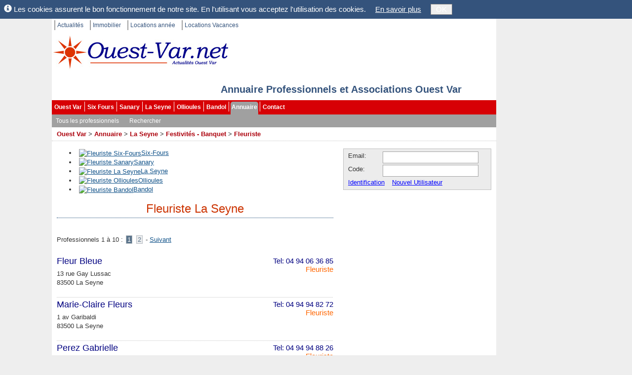

--- FILE ---
content_type: text/html; charset=utf-8
request_url: https://www.ouest-var.net/annuaire/fleuristes-la-seyne.html
body_size: 20666
content:
<!DOCTYPE html>
<html xmlns="http://www.w3.org/1999/xhtml" xml:lang="fr-FR">
<head>
	<meta name="viewport" content="width=device-width" />
	<title>Fleuriste La Seyne</title>
	<meta http-equiv="Content-Type" content="text/html; charset=utf-8" />
	<meta http-equiv="content-language" content="fr-FR" />
	<meta name="language" content="fr-FR" />
	<meta name="description" content="Fleuriste La Seyne (83500) Var 83 Paca. Annuaire des professionnels, entreprises, associations et clubs de La Seyne exer&#xE7;ant une activit&#xE9; dans Fleuriste." />
	<meta name="keywords" content="Fleuriste, La Seyne, Var 83 Provence Paca" />
	<link rel="canonical" href="https://www.ouest-var.net/annuaire/fleuristes-la-seyne.html" />
<link rel="icon" href="/favicon.ico" type="image/ico" />
<link rel="shortcut icon" href="/favicon.ico" type="image/x-icon" />
<link rel="publisher" href="https://www.facebook.com/ouestvar.net" />
<meta name="robots" content="max-snippet:-1, max-image-preview:large" />

	<link href="/lib/bootstrap/css/bootstrap.css" rel="stylesheet" type="text/css"  />
<link href="/css/SixFours.css?v=48ce0a58" rel="stylesheet" type="text/css"  />
<link href="/Organisation/Organisation.master.css?v=67793c03" rel="stylesheet" type="text/css"  />
<link href="/Common/CityLinks.css?v=d8d8df61" rel="stylesheet" type="text/css"  />
<link href="/Organisation/OrganisationList.css?v=ce38b49b" rel="stylesheet" type="text/css"  />

	
</head>
<body id="m_oBody" class="OuestVar" data-sfnweb="OuestVar" data-apppath="/" data-webzone="Organisation" data-illustrationurl="">

	<div class="OuterContainer">

		<div id="m_divIC" class="InnerContainer ContentThickRight">

			<ul id='m_oTopLinks' class='TopLinks'><li>
<a href='/' title='Ouest-Var.net Actualités'>Actualit&#233;s</a></li>
<li>
<a href='/immobilier/' title='Ouest-Var.net Immobilier'>Immobilier</a></li>
<li>
<a href='/location-annee/' title='Locations à l&#39;année Ouest Var'>Locations ann&#233;e</a></li>
<li class='LastItem'>
<a href='/location-vacances/' title='Locations vacances dans le var'>Locations Vacances</a></li>
</ul>

			<div id="m_divSfnHeader" class="SfnHeader">
				<div id="m_divInnerHeader" class="SfnInnerHeader">
						<a id="m_wlinkSfnHeaderLogo" href="https://www.ouest-var.net/"
							title="Portail ind&#xE9;pendant de Six-Fours. Tous les professionnels, Associations et Clubs de Bandol, Sanary et Six-Fours">
							<img id="m_wimgSfnHeaderLogo" src="/Design/Logo360x70.jpg"
									alt="Liste des associations, clubs et professionnels de Six Fours, Sanary, Bandol, Ollioules et La Seyne." class="SfnHeaderLogo" />
						</a>
					<div class="SfnHeaderTitleBox">
									<div id="m_divSfnHeaderTitle" class="SfnHeaderTitle">Annuaire Professionnels et Associations Ouest Var</div>
					</div>

					
				</div>
			</div>

			<ul id='m_oMainMenu' class='BootstrapMenu'><li class='nav-item'>
<a class='nav-link text-dark' href='/' title='Actualités Ouest Var'>Ouest Var</a></li>
<li class='nav-item'>
<a class='nav-link text-dark' href='/actualite/six-fours/' title='Actualités Six Fours les Plages'>Six Fours</a></li>
<li class='nav-item'>
<a class='nav-link text-dark' href='/actualite/sanary/' title='Actualités Sanary sur Mer'>Sanary</a></li>
<li class='nav-item'>
<a class='nav-link text-dark' href='/actualite/la-seyne/' title='Actualités La Seyne sur mer'>La Seyne</a></li>
<li class='nav-item'>
<a class='nav-link text-dark' href='/actualite/ollioules/' title='Actualités Ollioules'>Ollioules</a></li>
<li class='nav-item'>
<a class='nav-link text-dark' href='/actualite/bandol/' title='Actualités Bandol'>Bandol</a></li>
<li class='nav-item Selected'>
<a class='nav-link text-dark' href='/annuaire/' title='Annuaire des professionnels et associations de Six-Fours, Sanary, Bandol, Ollioules, Sanary et La Seyne.'>Annuaire</a></li>
<li class='nav-item LastItem'>
<a class='nav-link text-dark' href='/Contact/ContactChoice' title='Contact'>Contact</a></li>
</ul>
			<ul id='m_oHzSubMenu' class='BootstrapSubMenu'><li class='nav-item'>
<a class='nav-link text-dark' href='/annuaire/'>Tous les professionnels</a></li>
<li class='nav-item LastItem'>
<a class='nav-link text-dark' href='/annuaire/recherche.aspx'>Rechercher</a></li>
</ul>

			<span class='SiteMapPath'><span><a href='/' title='Actualités Ouest Var, informations locales.'>Ouest Var</a></span>
<span> > </span><span><a href='/annuaire/' title=''>Annuaire</a></span>
<span> > </span><span><a href='/annuaire/professionnels-la-seyne.html' title='Professionnels La Seyne'>La Seyne</a></span>
<span> > </span><span><a href='/annuaire/festivites-banquet-la-seyne.html' title='Festivités - Banquet La Seyne (83500) Var 83 Paca. Annuaire des professionnels, entreprises, associations et clubs de La Seyne exerçant une activité dans Festivités - Banquet.'>Festivités - Banquet</a></span>
<span> > </span><span><a href='/annuaire/fleuristes-la-seyne.html' title='Fleuriste La Seyne (83500) Var 83 Paca. Annuaire des professionnels, entreprises, associations et clubs de La Seyne exerçant une activité dans Fleuriste.'>Fleuriste</a></span>
</span>

			

			

			<div id="m_divColumnsContainer" class="ColumnsContainer">

				<div id="m_divContent" class="container Content">

					


					

<div id="m_divOrganisationListOuterDiv">

	<div class='CityLinks'><ul><li><a href="/annuaire/fleuristes-six-fours.html"><img alt="Fleuriste Six-Fours" src="/Common/Design/CoatOfArms/six-fours.small.gif"></img>Six-Fours</a></li><li><a href="/annuaire/fleuristes-sanary.html"><img alt="Fleuriste Sanary" src="/Common/Design/CoatOfArms/sanary.small.gif"></img>Sanary</a></li><li><a href="/annuaire/fleuristes-la-seyne.html"><img alt="Fleuriste La Seyne" src="/Common/Design/CoatOfArms/la-seyne.small.gif"></img>La Seyne</a></li><li><a href="/annuaire/fleuristes-ollioules.html"><img alt="Fleuriste Ollioules" src="/Common/Design/CoatOfArms/ollioules.small.gif"></img>Ollioules</a></li><li><a href="/annuaire/fleuristes-bandol.html"><img alt="Fleuriste Bandol" src="/Common/Design/CoatOfArms/bandol.small.gif"></img>Bandol</a></li></ul></div>

	<h1 id="m_oTitle" class="ListTitle">Fleuriste La Seyne</h1>

		<div id="m_oOrganisationSubCatCtrl"></div>
	
	<div id="m_divTopPageLinks" style="margin:10px 0px 15px 0px">Professionnels 1 à 10 : <span class="SelectedPage">1</span> <a class="PageLink" href="/annuaire/fleuristes-la-seyne.html?p=2">2</a> - <a href="/annuaire/fleuristes-la-seyne.html?p=2">Suivant</a></div>
<div id="m_oXmlCtrl"><div class="OrganisationListNew">
  <div class="Organisation">
    <div class="Title">
      <div class="Tel">
						Tel: 04 94 06 36 85<a class="Category" href="/annuaire/fleuristes.html">Fleuriste</a></div>
      <a href="/annuaire/fleur-bleue-2283.html">Fleur Bleue</a>
    </div>
    <div class="Address">13 rue Gay Lussac<br />83500 La Seyne</div>
  </div>
  <div class="Organisation">
    <div class="Title">
      <div class="Tel">
						Tel: 04 94 94 82 72<a class="Category" href="/annuaire/fleuristes.html">Fleuriste</a></div>
      <a href="/annuaire/marie-claire-fleurs-2289.html">Marie-Claire Fleurs</a>
    </div>
    <div class="Address">1 av Garibaldi<br />83500 La Seyne</div>
  </div>
  <div class="Organisation">
    <div class="Title">
      <div class="Tel">
						Tel: 04 94 94 88 26<a class="Category" href="/annuaire/fleuristes.html">Fleuriste</a></div>
      <a href="/annuaire/perez-gabrielle-2292.html">Perez Gabrielle</a>
    </div>
    <div class="Address">42 cours Louis Blanc<br />83500 La Seyne</div>
  </div>
  <div class="Organisation">
    <div class="Title">
      <div class="Tel">
						Tel: 04 94 34 22 55<a class="Category" href="/annuaire/fleuristes.html">Fleuriste</a></div>
      <a href="/annuaire/florannie-2284.html">Florannie</a>
    </div>
    <div class="Address">213 rte Janas<br />83500 La Seyne</div>
  </div>
  <div class="Organisation">
    <div class="Title">
      <div class="Tel">
						Tel: 04 94 87 13 14<a class="Category" href="/annuaire/fleuristes.html">Fleuriste</a></div>
      <a href="/annuaire/l-abricotier-2288.html">L'Abricotier</a>
    </div>
    <div class="Address">58 cours Louis Blanc<br />83500 La Seyne</div>
  </div>
  <div class="Organisation">
    <div class="Title">
      <div class="Tel">
						Tel: 04 94 87 84 46<a class="Category" href="/annuaire/fleuristes.html">Fleuriste</a></div>
      <a href="/annuaire/jardifleurs-nava-2285.html">Jardifleurs Nava</a>
    </div>
    <div class="Address">154 av Jean Albert Lamarque<br />83500 La Seyne</div>
  </div>
  <div class="Organisation">
    <div class="Title">
      <div class="Tel">
						Tel: 04 94 94 81 74<a class="Category" href="/annuaire/fleuristes.html">Fleuriste</a></div>
      <a href="/annuaire/korykia-fleurs-2286.html">Korykia-Fleurs</a>
    </div>
    <div class="Address">102 av Gén de Gaulle<br />83500 La Seyne</div>
  </div>
  <div class="Organisation">
    <div class="Title">
      <div class="Tel">
						Tel: 04 94 30 52 84<a class="Category" href="/annuaire/fleuristes.html">Fleuriste</a></div>
      <a href="/annuaire/art-deco-jardins-2281.html">Art Déco Jardins</a>
    </div>
    <div class="Address">360, avenue Pierre Auguste Renoir<br />83500 La Seyne</div>
  </div>
  <div class="Organisation">
    <div class="Title">
      <div class="Tel">
						Tel: 04 94 94 46 51<a class="Category" href="/annuaire/fleuristes.html">Fleuriste</a></div>
      <a href="/annuaire/nicole-fleurs-2290.html">Nicole Fleurs</a>
    </div>
    <div class="Address">2 rd-pt Kennedy<br />83500 La Seyne</div>
  </div>
  <div class="Organisation">
    <div class="Title">
      <div class="Tel">
						Tel: 04 94 94 31 36<a class="Category" href="/annuaire/fleuristes.html">Fleuriste</a></div>
      <a href="/annuaire/au-camelia-2282.html">Au Camélia</a>
    </div>
    <div class="Address">50 chem Seyne à Bastian<br />83500 La Seyne</div>
  </div>
</div></div>

	<div id="m_divBottomPageLinks" style="margin:20px 0px 15px 0px">Professionnels 1 à 10 : <span class="SelectedPage">1</span> <a class="PageLink" href="/annuaire/fleuristes-la-seyne.html?p=2">2</a> - <a href="/annuaire/fleuristes-la-seyne.html?p=2">Suivant</a></div>


</div>




















					

					
	

				</div>

					<div id="m_divRightCol" class="RightCol">
							<div id="m_divMiniLogin">
<form id="m_oLoginForm" name="m_oLoginForm" class="MiniLoginWide" method="post" action="/User/Login?RedirectUrl=%2Fannuaire%2Ffleuristes-la-seyne.html">
	<input id="m_oLoginAction" type="hidden" name="m_oLoginAction" value="" />

	<div id="m_wtLoggedIn" style="margin:3px; display:none">
		<span id="m_wlblWelcome" class="MiniLoginWelcome"></span>
		<a id="m_oEditUserAnchor" href="/User/EditUser" rel="nofollow"
			class="MiniLoginEditUser">Mes données perso</a>
		<a id="m_wlinkLogoff" href="#">Déconnexion</a>
	</div>

	<div id="m_wtNotLoggedIn" style="margin-left:4px">
		<span id="m_wlblPseudo">Email:</span>
		<input name="m_wtbxPseudonym" type="text" id="m_wtbxPseudonym" class="LoginEditBox" />
		<span id="m_wlblLoginCode">Code:</span>
		<input name="m_wtbxPassword" type="password" id="m_wtbxPassword" class="LoginEditBox" />
		<a id="m_wlinkLogin" href="#" class="MiniLoginIdent">Identification</a>
		<a id="m_oRegisterAnchor" href="/User/EditUser" rel="nofollow">Nouvel Utilisateur</a>
	</div>
</form>
</div>
						

						<div id='m_oLogoVRightWideCtrl'><div style="margin-top:10px">
  <iframe src="//www.facebook.com/plugins/likebox.php?href=http%3A%2F%2Fwww.facebook.com%2Fouestvar.net&amp;width=300&amp;colorscheme=light&amp;connections=10&amp;stream=false&amp;header=false&amp;height=260" scrolling="no" frameborder="0" style="border:none; overflow:hidden; width:300px; height:130px;" allowTransparency="true"></iframe>
</div>
<input type='hidden' id='WebLink-LogoVRightWide' name='WebLink-LogoVRightWide' value='WebLink=263' class='ViewCounter' /></div>

						

					</div>

			</div>

			<div class="ContentBottom WithPadding">
				
	

			</div>

			<div class="PartnerLinks">
				<div id="m_SpecialLinks">
					<a id="m_wlinkLegalMentions" href="/contact/mentions-legales.html">Mentions légales</a>
					| <a id="m_wlinkLink" href="/liens.html">Liens</a>
					| <a id="m_wlinkWebsites" href="/annuaire-web/">Sites Web</a>
				</div>
				<div style="margin-top:4px">
					Sfn Media Sarl, 421 avenue des Charmettes, 83140 LE BRUSC.
				</div>

				
			</div>

			<div class="ShortCuts WithPadding">
				
	
<p id="m_oTitle" class="ShortCutsTitle">Annuaire Festivit&#xE9;s - Banquet</p>
<hr style="color:navy; height:1px;" />

<div id="m_oXmlCtrl">
	<div class="ShortCutGrp" style="padding-right:5px; float:left; clear:left">
  <a class="ShortCutGrpTitle" title="" href="/annuaire/festivites-banquet-six-fours.html">Festivités - Banquet Six-Fours</a>
  <ul style="margin-top:10px">
    <li>
      <span class="ShortCut">
        <a class="ShortCut" href="/annuaire/fleuristes-six-fours.html" title="Fleuriste Six-Fours">Fleuriste</a>
        <span class="NbItems">
				(9)
			</span>
      </span>
    </li>
    <li>
      <span class="ShortCut">
        <a class="ShortCut" href="/annuaire/location-salles-six-fours.html" title="Location de salle Six-Fours">Location de salle</a>
        <span class="NbItems">
				(2)
			</span>
      </span>
    </li>
  </ul>
</div>
<div class="ShortCutGrp" style="padding-left:5px; float:right; clear:right">
  <a class="ShortCutGrpTitle" title="" href="/annuaire/festivites-banquet-sanary.html">Festivités - Banquet Sanary</a>
  <ul style="margin-top:10px">
    <li>
      <span class="ShortCut">
        <a class="ShortCut" href="/annuaire/fleuristes-sanary.html" title="Fleuriste Sanary">Fleuriste</a>
        <span class="NbItems">
				(11)
			</span>
      </span>
    </li>
    <li>
      <span class="ShortCut">
        <a class="ShortCut" href="/annuaire/location-salles-sanary.html" title="Location de salle Sanary">Location de salle</a>
        <span class="NbItems">
				(2)
			</span>
      </span>
    </li>
  </ul>
</div>
<div class="ShortCutGrp" style="padding-right:5px; float:left; clear:left">
  <a class="ShortCutGrpTitle" title="" href="/annuaire/festivites-banquet-la-seyne.html">Festivités - Banquet La Seyne</a>
  <ul style="margin-top:10px">
    <li>
      <span class="ShortCut">
        <a class="ShortCut" href="/annuaire/fleuristes-la-seyne.html" title="Fleuriste La Seyne">Fleuriste</a>
        <span class="NbItems">
				(13)
			</span>
      </span>
    </li>
    <li>
      <span class="ShortCut">
        <a class="ShortCut" href="/annuaire/location-salles-la-seyne.html" title="Location de salle La Seyne">Location de salle</a>
        <span class="NbItems">
				(2)
			</span>
      </span>
    </li>
  </ul>
</div>
<div class="ShortCutGrp" style="padding-left:5px; float:right; clear:right">
  <a class="ShortCutGrpTitle" title="" href="/annuaire/festivites-banquet-ollioules.html">Festivités - Banquet Ollioules</a>
  <ul style="margin-top:10px">
    <li>
      <span class="ShortCut">
        <a class="ShortCut" href="/annuaire/fleuristes-ollioules.html" title="Fleuriste Ollioules">Fleuriste</a>
        <span class="NbItems">
				(4)
			</span>
      </span>
    </li>
    <li>
      <span class="ShortCut">
        <a class="ShortCut" href="/annuaire/location-salles-ollioules.html" title="Location de salle Ollioules">Location de salle</a>
        <span class="NbItems">
				(2)
			</span>
      </span>
    </li>
  </ul>
</div>
<div class="ShortCutGrp" style="padding-right:5px; float:left; clear:left">
  <a class="ShortCutGrpTitle" title="" href="/annuaire/festivites-banquet-bandol.html">Festivités - Banquet Bandol</a>
  <ul style="margin-top:10px">
    <li>
      <span class="ShortCut">
        <a class="ShortCut" href="/annuaire/fleuristes-bandol.html" title="Fleuriste Bandol">Fleuriste</a>
        <span class="NbItems">
				(4)
			</span>
      </span>
    </li>
    <li>
      <span class="ShortCut">
        <a class="ShortCut" href="/annuaire/location-salles-bandol.html" title="Location de salle Bandol">Location de salle</a>
        <span class="NbItems">
				(1)
			</span>
      </span>
    </li>
  </ul>
</div>
</div>


			</div>

		</div>

		<div id="m_divSkyscraper" class="SkyScraper"></div>

	</div>

	<div id="m_divCookieHint" class="CookieHint" style="display:none">
		<span class="glyphicon glyphicon-info-sign"></span>
		Les cookies assurent le bon fonctionnement de notre site. En l'utilisant vous acceptez
		l'utilisation des cookies.
		<a id="m_wlinkCookieInfo" href="/General/CookieInfo">En savoir plus</a>
		<button id="m_wtbnCookieOK" type="button">OK</button>
	</div>

	<script src="//ajax.googleapis.com/ajax/libs/jquery/1.9.1/jquery.min.js"></script>
<script src="/bundle/std.js"></script>
<script type="text/javascript">

	var _gaq = _gaq || [];
	_gaq.push(['_setAccount', 'UA-10535279-1']);
	_gaq.push(['_trackPageview']);

	(function ()
	{
		var ga = document.createElement('script'); ga.type = 'text/javascript'; ga.async = true;
		ga.src = ('https:' == document.location.protocol ? 'https://ssl' : 'http://www') + '.google-analytics.com/ga.js';
		var s = document.getElementsByTagName('script')[0]; s.parentNode.insertBefore(ga, s);
	})();

</script>
<script type="text/javascript">
jQuery(function() {Sfn.CountViews('/Common/ViewCounter?zone=7', '', '');} );
</script>
<script type="text/javascript">
var SixFours;(function (SixFours) {
    var Web;
    (function (Web) {
        var Common;
        (function (Common) {
            var MiniLogin;
            (function (MiniLogin) {
                function SubmitLogin(strParam) {
                    var oLoginAction = $('#m_oLoginAction')[0];
                    oLoginAction.value = strParam;
                    oLoginAction.form.submit();
                }
                jQuery(function ($) {
                    var $LoginForm = $("#m_oLoginForm");
                    if ($.cookie("UserName")) {
                        $("#m_wlblWelcome").html("Bonjour "+$.cookie("UserName"));
                        $("#m_wtNotLoggedIn").hide();
                        $("#m_wtLoggedIn").show();
                    }
                    $LoginForm.on("keypress", "input", function (oEvent) {
                        if (oEvent.which == 13) {
                            oEvent.preventDefault();
                            SubmitLogin('login');
                            return false;
                        }
                        return true;
                    });
                    $("#m_wlinkLogin").click(function (oEvent) {
                        oEvent.preventDefault();
                        SubmitLogin('login');
                    });
                    $("#m_wlinkLogoff").click(function (oEvent) {
                        oEvent.preventDefault();
                        SubmitLogin('logoff');
                    });
                });
            })(MiniLogin = Common.MiniLogin || (Common.MiniLogin = {}));
        })(Common = Web.Common || (Web.Common = {}));
    })(Web = SixFours.Web || (SixFours.Web = {}));})(SixFours || (SixFours = {}));//# sourceMappingURL=MiniLogin.js.map

</script>
<script type="text/javascript">
var SixFours;(function (SixFours) {
    var Web;
    (function (Web) {
        var Common;
        (function (Common) {
            var Master;
            (function (Master) {
                jQuery(function ($) {
                    Web.InitHzSubMenu("m_oMainMenu");
                    Web.InitHzSubMenu("m_oHzSubMenu");
                    Web.LoadIllustrations();
                    Web.FloatSkyscraper("m_divSkyscraper");
                    if ($.cookie('SfnCookieHint') != 'accepted') {
                        var $CookieHint = $("div.CookieHint");
                        $CookieHint.detach().prependTo($("body"));
                        $CookieHint.delay(800).slideDown(500);
                    }
                    $("#m_wtbnCookieOK").click(function () {
                        $.cookie('SfnCookieHint', 'accepted', { expires: 365, path: '/' });
                        $("div.CookieHint").slideUp(300);
                    });
                });
            })(Master = Common.Master || (Common.Master = {}));
        })(Common = Web.Common || (Web.Common = {}));
    })(Web = SixFours.Web || (SixFours.Web = {}));})(SixFours || (SixFours = {}));//# sourceMappingURL=SixFours.master.js.map

</script>

	

</body>
</html>
